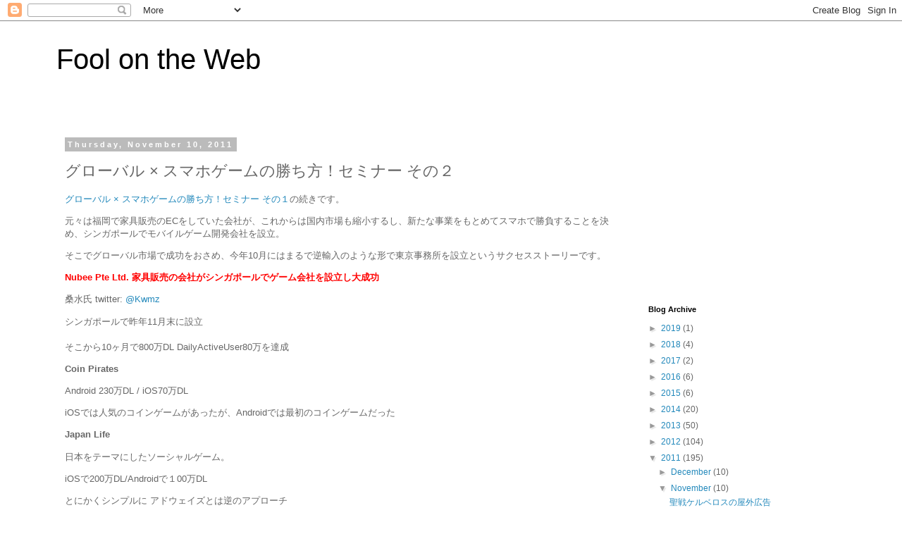

--- FILE ---
content_type: text/html; charset=utf-8
request_url: https://www.google.com/recaptcha/api2/aframe
body_size: 263
content:
<!DOCTYPE HTML><html><head><meta http-equiv="content-type" content="text/html; charset=UTF-8"></head><body><script nonce="sjnhei07uyZyeRnesbgtYQ">/** Anti-fraud and anti-abuse applications only. See google.com/recaptcha */ try{var clients={'sodar':'https://pagead2.googlesyndication.com/pagead/sodar?'};window.addEventListener("message",function(a){try{if(a.source===window.parent){var b=JSON.parse(a.data);var c=clients[b['id']];if(c){var d=document.createElement('img');d.src=c+b['params']+'&rc='+(localStorage.getItem("rc::a")?sessionStorage.getItem("rc::b"):"");window.document.body.appendChild(d);sessionStorage.setItem("rc::e",parseInt(sessionStorage.getItem("rc::e")||0)+1);localStorage.setItem("rc::h",'1767807276251');}}}catch(b){}});window.parent.postMessage("_grecaptcha_ready", "*");}catch(b){}</script></body></html>